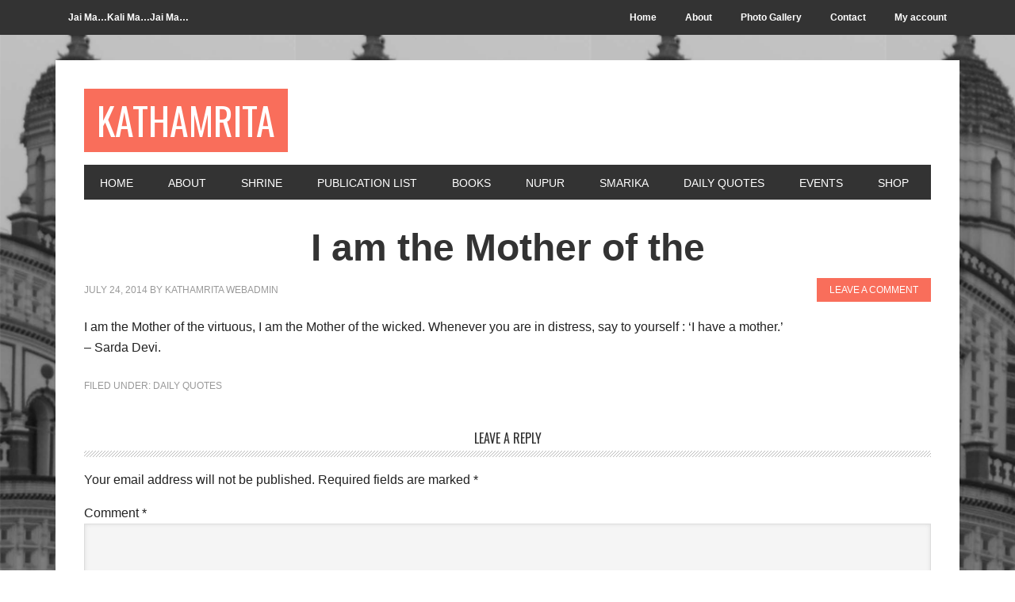

--- FILE ---
content_type: text/css
request_url: https://www.kathamrita.org/wp-content/cache/wpfc-minified/8n7y3v0p/272eq.css
body_size: 5788
content:
article,
aside,
details,
figcaption,
figure,
footer,
header,
hgroup,
main,
nav,
section,
summary {
display: block
}
audio,
canvas,
video {
display: inline-block
}
audio:not([controls]) {
display: none;
height: 0
}
[hidden] {
display: none
}
html {
font-family: sans-serif;
-ms-text-size-adjust: 100%;
-webkit-text-size-adjust: 100%
}
body {
margin: 0
}
a:focus {
outline: thin dotted
}
a:active,
a:hover {
outline: 0
}
h1 {
font-size: 2em;
margin: .67em 0
}
abbr[title] {
border-bottom: 1px dotted
}
b,
strong {
font-weight: bold
}
dfn {
font-style: italic
}
hr {
-moz-box-sizing: content-box;
box-sizing: content-box;
height: 0
}
mark {
background: #ff0;
color: #000
}
code,
kbd,
pre,
samp {
font-family: monospace, serif;
font-size: 1em
}
pre {
white-space: pre-wrap
}
q {
quotes: "\201C""\201D""\2018""\2019"
}
small {
font-size: 80%
}
sub,
sup {
font-size: 75%;
line-height: 0;
position: relative;
vertical-align: baseline
}
sup {
top: -0.5em
}
sub {
bottom: -0.25em
}
img {
border: 0
}
svg:not(:root) {
overflow: hidden
}
figure {
margin: 0
}
fieldset {
border: 1px solid silver;
margin: 0 2px;
padding: .35em .625em .75em
}
legend {
border: 0;
padding: 0
}
button,
input,
select,
textarea {
font-family: inherit;
font-size: 100%;
margin: 0
}
button,
input {
line-height: normal
}
button,
select {
text-transform: none
}
button,
html input[type="button"],
input[type="reset"],
input[type="submit"] {
-webkit-appearance: button;
cursor: pointer
}
button[disabled],
html input[disabled] {
cursor: default
}
input[type="checkbox"],
input[type="radio"] {
box-sizing: border-box;
padding: 0
}
input[type="search"] {
-webkit-appearance: textfield;
-moz-box-sizing: content-box;
-webkit-box-sizing: content-box;
box-sizing: content-box
}
input[type="search"]::-webkit-search-cancel-button,
input[type="search"]::-webkit-search-decoration {
-webkit-appearance: none
}
button::-moz-focus-inner,
input::-moz-focus-inner {
border: 0;
padding: 0
}
textarea {
overflow: auto;
vertical-align: top
}
table {
border-collapse: collapse;
border-spacing: 0
} *,
input[type="search"] {
-webkit-box-sizing: border-box;
-moz-box-sizing: border-box;
box-sizing: border-box;
} .clearfix:before,
.entry-content:before,
.entry:before,
.footer-widgets:before,
.nav-primary:before,
.nav-secondary:before,
.pagination:before,
.site-container:before,
.site-footer:before,
.site-header:before,
.site-inner:before,
.widget:before,
.wrap:before {
content: " ";
display: table;
}
.clearfix:after,
.entry-content:after,
.entry:after,
.footer-widgets:after,
.nav-primary:after,
.nav-secondary:after,
.pagination:after,
.site-container:after,
.site-footer:after,
.site-header:after,
.site-inner:after,
.widget:after,
.wrap:after {
clear: both;
content: " ";
display: table;
}  body {
background-color: #fff;
color: #222;
font-family: 'Helvetica Neue', Helvetica, Arial, sans-serif;
font-size: 16px;
font-weight: 300;
line-height: 1.625;
}
a,
button,
input:focus,
input[type="button"],
input[type="reset"],
input[type="submit"],
textarea:focus,
.button {
-webkit-transition: all 0.1s ease-in-out;
-moz-transition: all 0.1s ease-in-out;
-ms-transition: all 0.1s ease-in-out;
-o-transition: all 0.1s ease-in-out;
transition: all 0.1s ease-in-out;
}
::-moz-selection {
background-color: #333;
color: #fff;
}
::selection {
background-color: #333;
color: #fff;
}
a {
color: #f96e5b;
}
a:hover {
color: #222;
}
p {
margin: 0 0 16px;
padding: 0;
}
ol,
ul {
margin: 0;
padding: 0;
}
blockquote,
blockquote::before {
color: #999;
}
blockquote {
margin: 0;
padding: 24px 40px;
}
blockquote::before {
content: "\201C";
display: block;
font-size: 30px;
height: 0;
left: -20px;
position: relative;
top: -10px;
}
.entry-content code {
background-color: #333;
color: #ddd;
}
cite {
font-style: normal;
} h1,
h2,
h3,
h4,
h5,
h6 {
color: #333;
font-weight: 400;
line-height: 1.2;
margin: 0 0 16px;
padding: 0;
}
h1 {
font-size: 30px;
}
h2 {
font-size: 24px;
}
h3 {
font-size: 20px;
}
h4 {
font-size: 20px;
}
h5 {
font-size: 18px;
}
h6 {
font-size: 16px;
} embed,
iframe,
img,
object,
video,
.wp-caption {
max-width: 100%;
}
img {
height: auto;
}
.featured-content img,
.gallery img {
width: auto; } input,
select,
textarea {
background-color: #f5f5f5;
border: 1px solid #ddd;
box-shadow: 0 0 5px #ddd inset;
color: #999;
font-family: 'Helvetica Neue', Helvetica, Arial, sans-serif;
font-size: 14px;
padding: 16px;
width: 100%;
}
input[type="checkbox"],
input[type="radio"],
input[type="image"] {
width: auto;
}
input:focus,
textarea:focus {
border: 1px solid #999;
outline: none;
}
::-moz-placeholder {
color: #999;
opacity: 1;
}
::-webkit-input-placeholder {
color: #999;
}
button,
input[type="button"],
input[type="reset"],
input[type="submit"],
.button,
.entry-content .button {
background-color: #333;
border: none;
box-shadow: none;
color: #fff;
cursor: pointer;
padding: 16px 24px;
text-decoration: none;
text-transform: uppercase;
width: auto;
}
button:hover,
input:hover[type="button"],
input:hover[type="reset"],
input:hover[type="submit"],
.button:hover,
.entry-content .button:hover {
color: #fff;
background-color: #f96e5b;
}
.entry-content .button:hover {
color: #fff;
}
.button {
display: inline-block;
}
input[type="search"]::-webkit-search-cancel-button,
input[type="search"]::-webkit-search-results-button {
display: none;
} table {
border-collapse: collapse;
border-spacing: 0;
line-height: 2;
margin-bottom: 40px;
width: 100%;
}
tbody {
border-bottom: 1px solid #ddd;
}
th,
td {
text-align: left;
}
th {
font-weight: bold;
text-transform: uppercase;
}
td {
border-top: 1px solid #ddd;
padding: 6px 0;
}  .site-container {
background-color: #fff;
margin: 32px auto;
max-width: 1140px;
overflow: hidden;
padding: 36px;
}
.site-inner {
clear: both;
padding-top: 32px;
}
.wrap {
margin: 0 auto;
max-width: 1140px;
}  .content-sidebar-sidebar .content-sidebar-wrap,
.sidebar-content-sidebar .content-sidebar-wrap,
.sidebar-sidebar-content .content-sidebar-wrap {
width: 868px;
}
.content-sidebar-sidebar .content-sidebar-wrap {
float: left;
}
.sidebar-content-sidebar .content-sidebar-wrap,
.sidebar-sidebar-content .content-sidebar-wrap {
float: right;
} .content {
float: right;
width: 700px;
}
.content-sidebar .content,
.content-sidebar-sidebar .content,
.sidebar-content-sidebar .content {
float: left;
}
.content-sidebar-sidebar .content,
.sidebar-content-sidebar .content,
.sidebar-sidebar-content .content {
width: 500px;
}
.full-width-content .content {
width: 100%;
}
.metro-pro-landing .site-container {
max-width: 772px;
}
.metro-pro-landing .site-inner,
.metro-pro-landing .entry {
padding: 0;
} .sidebar-primary {
float: right;
width: 332px;
}
.sidebar-content .sidebar-primary,
.sidebar-sidebar-content .sidebar-primary {
float: left;
} .sidebar-secondary {
float: left;
width: 164px;
}
.content-sidebar-sidebar .sidebar-secondary {
float: right;
} .five-sixths,
.four-sixths,
.one-fourth,
.one-half,
.one-sixth,
.one-third,
.three-fourths,
.three-sixths,
.two-fourths,
.two-sixths,
.two-thirds {
float: left;
margin-left: 2.564102564102564%;
}
.one-half,
.three-sixths,
.two-fourths {
width: 48.717948717948715%;
}
.one-third,
.two-sixths {
width: 31.623931623931625%;
}
.four-sixths,
.two-thirds {
width: 65.81196581196582%;
}
.one-fourth {
width: 23.076923076923077%;
}
.three-fourths {
width: 74.35897435897436%;
}
.one-sixth {
width: 14.52991452991453%;
}
.five-sixths {
width: 82.90598290598291%;
}
.first {
clear: both;
margin-left: 0;
}  .avatar {
float: left;
}
.alignleft .avatar {
margin-right: 24px;
}
.alignright .avatar {
margin-left: 24px;
}
.search-form {
overflow: hidden;
width: 100%;
}
.search-form input[type="search"] {
background: #f5f5f5 url(//www.kathamrita.org/wp-content/themes/metro-pro/images/search.png) no-repeat 15px 16px;
background-size: 15px 15px;
padding: 16px 16px 16px 44px;
}
.search-form input[type="submit"] {
border: 0;
clip: rect(0, 0, 0, 0);
height: 1px;
margin: -1px;
padding: 0;
position: absolute;
width: 1px;
}
img.centered,
.aligncenter {
display: block;
margin: 0 auto 12px;
}
a.alignnone img,
img.alignnone {
margin-bottom: 12px;
}
.alignleft {
float: left;
text-align: left;
}
.alignright {
float: right;
text-align: right;
}
a.alignleft,
a.alignright {
max-width: 100%;
}
a.alignleft img,
img.alignleft,
.wp-caption.alignleft {
margin: 0 24px 12px 0;
}
a.alignright img,
img.alignright,
.wp-caption.alignright {
margin: 0 0 24px 24px;
}
.wp-caption-text {
font-size: 14px;
margin: 0;
text-align: center;
}
.widget_calendar table {
width: 100%;
}
.widget_calendar td {
text-align: center;
} .breadcrumb {
margin-bottom: 20px;
}
.archive-description,
.author-box,
.sticky {
background-color: #f5f5f5;
margin-bottom: 48px;
overflow: hidden;
padding: 32px;
}
.author-box p {
margin: 0;
}
.author-box .avatar {
margin-right: 24px;
}
.author-box h1 {
font-size: 16px;
margin-bottom: 4px;
} .entry-title {
font-size: 48px;
font-weight: 700;
text-align: center;
}
.entry-title a,
.sidebar .widget-title a {
color: #333;
text-decoration: none;
}
.entry-title a:hover {
color: #f96e5b;
}
.content .home-top .entry-title {
font-size: 24px;
}
.after-entry .widget-title,
.archive-title,
.comments-title,
.widget .entry-title {
font-size: 20px;
}
.comment-respond h3,
.entry-comments h3,
.widget-title {
background: url(//www.kathamrita.org/wp-content/themes/metro-pro/images/lines.png) bottom repeat-x;
font-family: 'Oswald', sans-serif;
font-size: 16px;
line-height: 1;
margin-bottom: 16px;
padding-bottom: 16px;
text-align: center;
text-transform: uppercase;
}
.comment-respond h3:before,
.entry-comments h3:before,
.widget-title:before {
margin-right: 10px;
}
.comment-respond h3:after,
.entry-comments h3:after,
.widget-title:after {
margin-left: 10px;
}
.after-entry .widget-title,
.enews-widget .widget-title {
background: none;
text-shadow: none;
}  .featured-content .entry {
background: none;
margin-bottom: 16px;
padding: 0;
}
.featured-content .entry p,
.home-bottom .featured-content {
margin-bottom: 0;
}
.featured-content .entry-title {
margin-bottom: 8px;
}
.home-bottom .featured-content .entry-title {
margin: 8px 0;
}
.home-bottom .featured-content .widget-title {
margin-bottom: 20px;
}
.home-bottom .featured-content .entry {
border-bottom: 5px solid #f5f5f5;
}
.metro-pro-home .home-bottom .entry {
margin-bottom: 20px;
padding-bottom: 20px;
}
.home-bottom .featured-content .entry-content p,
.home-bottom .featured-content img {
margin-bottom: 0;
}  .sidebar .enews-widget {
background-color: #333;
color: #fff;
padding: 28px 32px 32px;
}
.sidebar .enews-widget .widget-title {
color: #fff;
}
.sidebar .enews-widget input {
margin-bottom: 16px;
}
.sidebar .enews-widget input[type="submit"] {
background-color: #f96e5b;
color: #fff;
margin: 0;
width: 100%;
}
.sidebar .enews-widget input:hover[type="submit"] {
background-color: #fff;
color: #333;
}
.sidebar .enews-widget input {
background-color: #fff;
box-shadow: none;
margin-bottom: 12px;
}
.after-entry .enews-widget input {
width: 50%;
}
.after-entry .enews-widget input[type="submit"] {
width: auto;
} .latest-tweets ul li {
margin-bottom: 16px;
} .site-inner div.gform_wrapper input[type="text"],
.site-inner div.gform_wrapper textarea,
.site-inner div.gform_wrapper .ginput_complex label {
font-size: 16px;
padding: 16px;
}
.site-inner div.gform_wrapper .ginput_complex label {
padding: 0;
}
div.gform_wrapper li,
div.gform_wrapper form li {
margin: 16px 0 0;
}
.site-inner div.gform_wrapper input[type="submit"] {
font-size: 14px;
} img#wpstats {
display: none;
} .site-header {
background-color: #fff;
padding: 0;
overflow: hidden;
}
.header-image .site-header {
padding: 0;
} .title-area {
float: left;
padding: 0;
width: 360px;
}
.site-title {
font-family: 'Oswald', sans-serif;
font-size: 48px;
line-height: 1;
margin: 0 0 16px;
text-transform: uppercase;
}
.site-title a,
.site-title a:hover {
background-color: #f96e5b;
color: #fff;
display: inline-block;
padding: 16px;
text-decoration: none;
}
.site-description {
display: block;
height: 0;
margin-bottom: 0;
text-indent: -9999px;
} .header-full-width .title-area,
.header-full-width .site-title {
width: 100%;
}
.header-image .site-description,
.header-image .site-title a {
display: block;
text-indent: -9999px;
} .header-image .site-title,
.header-image .title-area {
min-height: 100px;
padding: 0;
}
.header-image .site-title a {
background-color: none;
max-width: 270px;
min-height: 80px;
padding: 0;
} .site-header .widget-area {
float: right;
width: 664px;
}
.site-header .search-form {
float: right;
margin-top: 16px;
width: 50%;
} .genesis-nav-menu {
clear: both;
color: #fff;
font-size: 14px;
line-height: 1;
margin: 0;
padding: 0;
width: 100%;
}
.genesis-nav-menu .menu-item {
border: none;
display: inline-block;
margin: 0;
padding: 0;
text-align: left;
}
.genesis-nav-menu a {
color: #fff;
display: block;
padding: 16px 20px 14px;
position: relative;
text-decoration: none;
}
.genesis-nav-menu a:hover,
.genesis-nav-menu .current-menu-item > a {
background-color: #f96e5b;
color: #fff;
}
.genesis-nav-menu .sub-menu {
left: -9999px;
margin: 0;
opacity: 0;
padding: 0;
position: absolute;
-webkit-transition: opacity .4s ease-in-out;
-moz-transition: opacity .4s ease-in-out;
-ms-transition: opacity .4s ease-in-out;
-o-transition: opacity .4s ease-in-out;
transition: opacity .4s ease-in-out;
width: 175px;
z-index: 99;
}
.genesis-nav-menu .sub-menu a {
background-color: #333;
font-size: 12px;
padding: 12px 16px;
position: relative;
width: 175px;
}
.genesis-nav-menu .sub-menu .sub-menu {
margin: -36px 0 0 174px;
}
.genesis-nav-menu .menu-item:hover {
position: static;
}
.genesis-nav-menu .menu-item:hover > .sub-menu {
left: auto;
opacity: 1;
}
.genesis-nav-menu > .right {
display: inline-block;
float: right;
list-style-type: none;
padding: 16px 20px 14px;
text-transform: uppercase;
}
.genesis-nav-menu > .right > a {
background: none;
display: inline;
padding: 0;
}
.genesis-nav-menu > .right > a:hover {
color: #f96e5b;
}
.genesis-nav-menu > .rss > a {
margin-left: 48px;
}
.genesis-nav-menu > .search {
padding: 0;
}
.genesis-nav-menu .search-form {
width: 100%;
}
.genesis-nav-menu .search-form input[type="search"] {
font-size: 12px;
padding: 14px 14px 14px 44px;
} .site-header ul.genesis-nav-menu {
background-color: #333;
}
.site-header .sub-menu .sub-menu {
margin-top: -55px;
} .nav-primary {
background-color: #333;
}
.nav-primary a {
text-transform: uppercase;
}
.nav-primary a:hover,
.nav-primary .current-menu-item > a {
color: #fff;
}
.nav-primary .sub-menu a {
padding: 16px 20px;
}
.nav-primary .sub-menu a:hover {
background-color: #f96e5b;
color: #fff;
}
.nav-primary .sub-menu .sub-menu {
margin: -44px 0 0 174px;
} .nav-secondary {
background-color: #333;
text-align: right;
}
.nav-secondary a {
font-size: 12px;
font-weight: 700;
line-height: 1;
padding: 16px;
}
.nav-secondary .sub-menu a:hover {
background-color: #f96e5b;
color: #fff;
}  .home-middle {
overflow: hidden;
}
.home-middle-left,
.home-middle-right {
width: 332px;
}
.home-middle-left {
float: left;
}
.home-middle-right {
float: right;
} .entry,
.page.page-template-page_blog-php .entry {
background: url(//www.kathamrita.org/wp-content/themes/metro-pro/images/lines.png) bottom repeat-x;
background-size: 8px 8px;
margin-bottom: 48px;
padding-bottom: 32px;
}
.page .entry {
background: none;
}
.single .entry {
background: none;
margin-bottom: 32px;
padding: 0;
}
.entry-content a {
color: #f96e5b;
}
.entry-content a:hover {
color: #333;
}
.entry-content ol,
.entry-content p,
.entry-content ul,
.quote-caption {
margin-bottom: 26px;
}
.entry-content ol li,
.entry-content ul li {
margin-left: 40px;
}
.entry-content ol > li {
list-style-type: decimal;
}
.entry-content ul > li {
list-style-type: disc;
}
.entry-content ol ol,
.entry-content ul ul,
.entry-content .wp-caption p {
margin-bottom: 0;
}
.entry-meta {
color: #999;
font-size: 12px;
text-transform: uppercase;
}
.entry-meta a {
color: #999;
text-decoration: none;
}
.entry-meta a:hover {
color: #222;
}
.entry-header .entry-meta {
margin-bottom: 24px;
}
.entry-meta .entry-comments::before {
margin: 0 6px 0 2px;
}
.entry-meta .entry-categories,
.entry-meta .entry-tags {
display: block;
}
.content .entry-meta .entry-comments-link {
float: right;
}
.content .entry-meta .entry-comments-link a {
background-color: #f96e5b;
color: #fff;
padding: 8px 16px;
}
.content .entry-meta .entry-comments-link a:hover {
background-color: #333;
color: #fff;
} .after-entry,
.after-entry .wrap {
overflow: hidden;
}
.after-entry {
background: url(//www.kathamrita.org/wp-content/themes/metro-pro/images/lines.png);
background-size: 8px 8px;
margin-top: 32px;
padding: 16px;
text-align: center;
}
.after-entry .wrap {
background-color: #fff;
padding: 32px;
}
.after-entry p {
margin-bottom: 20px;
} .archive-pagination {
font-size: 14px;
margin: 40px 0;
}
.archive-pagination li {
display: inline;
}
.archive-pagination li a {
background-color: #333;
color: #fff;
cursor: pointer;
display: inline-block;
padding: 8px 12px;
text-decoration: none;
}
.archive-pagination li a:hover,
.archive-pagination li.active a {
background-color: #f96e5b;
} .entry-comments,
.entry-pings {
margin-bottom: 40px;
}
p.form-submit,
.entry-comments .comment-author {
margin-bottom: 0;
}
.comment-respond input[type="email"],
.comment-respond input[type="text"],
.comment-respond input[type="url"] {
width: 50%
}
.comment-respond label {
display: block;
margin-right: 12px;
}
.comment-list li {
list-style-type: none;
margin-top: 24px;
padding: 32px;
}
.ping-list li {
list-style-type: none;
margin: 0;
padding: 20px 0;
}
.ping-list .reply {
display: none;
}
.comment-list li li {
margin-right: -32px;
}
.comment {
background-color: #f5f5f5;
border: 2px solid #fff;
border-right: none;
}
.comment-content {
clear: both;
}
.comment .avatar {
margin: 0 16px 24px 0;
}
.form-allowed-tags {
background-color: #f5f5f5;
font-size: 14px;
padding: 24px;
}
p.subscribe-to-comments {
padding: 24px 0 16px;
} .widget {
margin-bottom: 32px;
word-wrap: break-word;
}
.widget li {
border-bottom: 1px dotted #ececec;
margin-bottom: 10px;
padding-bottom: 10px;
text-align: left;
}
.widget ol > li {
list-style-position: inside;
list-style-type: decimal;
padding-left: 20px;
text-indent: -20px;
}
.widget ul > li {
list-style-type: none;
text-indent: 0;
}
.widget li li {
border: none;
margin: 0 0 0 30px;
padding: 0;
}
.widget ul > li:last-child,
.widget p:last-child {
margin-bottom: 0;
} .sidebar {
display: inline;
font-size: 15px;
}
.sidebar p:last-child,
.sidebar ul {
margin: 0;
}
.sidebar .search-form {
width: 100%;
}
a.social-buttons {
background-color: #333;
border-right: 1px solid #fff;
color: #fff;
float: left;
font-size: 10px;
overflow: hidden;
padding: 8px 0;
text-align: center;
text-decoration: none;
text-transform: uppercase;
width: 25%;
}
a.social-buttons.last {
border: none;
}
a.social-buttons:hover {
background-color: #f96e5b;
} .footer-widgets {
background-color: #fff;
clear: both;
font-size: 15px;
margin: 32px auto;
max-width: 1140px;
padding: 36px 36px 0;
}
.footer-widgets-1,
.footer-widgets-2,
.footer-widgets-3 {
width: 332px;
}
.footer-widgets-1 {
margin-right: 36px;
}
.footer-widgets-1,
.footer-widgets-2 {
float: left;
}
.footer-widgets-3 {
float: right;
}
.footer-widgets .widget {
margin-bottom: 36px;
}
.footer-widgets .search-form {
width: 100%;
} .site-footer {
background-color: #333;
color: #fff;
font-size: 12px;
font-weight: 700;
padding: 16px;
text-align: center;
}
.site-footer a {
color: #fff;
text-decoration: none;
}
.site-footer a:hover {
color: #f96e5b;
}
.site-footer p {
margin: 0;
}  .metro-pro-blue .entry-title a:hover,
.metro-pro-blue .genesis-nav-menu > .right > a:hover,
.metro-pro-blue .site-footer a:hover,
.metro-pro-blue a,
.metro-pro-blue h2 a:hover {
color: #5bb1f9;
}
.metro-pro-blue .entry-title a,
.metro-pro-blue .entry-meta a:hover,
.metro-pro-blue a:hover {
color: #222;
}
.metro-pro-blue .entry-meta a {
color: #999;
}
.metro-pro-blue .archive-pagination li a:hover,
.metro-pro-blue .button,
.metro-pro-blue .button:hover,
.metro-pro-blue .entry-comments-link a,
.metro-pro-blue .entry-comments-link a:hover,
.metro-pro-blue .genesis-nav-menu a,
.metro-pro-blue .site-footer a,
.metro-pro-blue .site-title a,
.metro-pro-blue .site-title a:hover,
.metro-pro-blue a.social-buttons {
color: #fff;
}
.metro-pro-blue h2 a,
.metro-pro-blue h2 a:visited {
color: #333;
}
.metro-pro-blue .archive-pagination li a:hover,
.metro-pro-blue .archive-pagination li.active a,
.metro-pro-blue .button:hover,
.metro-pro-blue .btn:hover,
.metro-pro-blue .content .entry-comments-link a,
.metro-pro-blue .enews-widget input:hover[type="submit"],
.metro-pro-blue .genesis-nav-menu .current-menu-item > a,
.metro-pro-blue .genesis-nav-menu a:hover,
.metro-pro-blue .sidebar .enews-widget input[type="submit"],
.metro-pro-blue .site-title a,
.metro-pro-blue a.social-buttons:hover,
.metro-pro-blue button:hover,
.metro-pro-blue input:hover[type="button"],
.metro-pro-blue input:hover[type="reset"],
.metro-pro-blue input:hover[type="submit"] {
background-color: #5bb1f9;
}
.metro-pro-blue .entry-comments-link a:hover {
background-color: #333;
}
.metro-pro-blue .sidebar .enews-widget input:hover[type="submit"] {
background-color: #fff;
}
.metro-pro-blue .genesis-nav-menu > .right > a,
.metro-pro-blue.header-image .site-title a {
background: none;
} .metro-pro-green .entry-title a:hover,
.metro-pro-green .genesis-nav-menu > .right > a:hover,
.metro-pro-green .site-footer a:hover,
.metro-pro-green a,
.metro-pro-green h2 a:hover {
color: #21c250;
}
.metro-pro-green .entry-title a,
.metro-pro-green .entry-meta a:hover,
.metro-pro-green a:hover {
color: #222;
}
.metro-pro-green .entry-meta a {
color: #999;
}
.metro-pro-green .archive-pagination li a:hover,
.metro-pro-green .button,
.metro-pro-green .button:hover,
.metro-pro-green .entry-comments-link a,
.metro-pro-green .entry-comments-link a:hover,
.metro-pro-green .genesis-nav-menu a,
.metro-pro-green .site-footer a,
.metro-pro-green .site-title a,
.metro-pro-green .site-title a:hover,
.metro-pro-green a.social-buttons {
color: #fff;
}
.metro-pro-green h2 a,
.metro-pro-green h2 a:visited {
color: #333;
}
.metro-pro-green .archive-pagination li a:hover,
.metro-pro-green .archive-pagination li.active a,
.metro-pro-green .button:hover,
.metro-pro-green .btn:hover,
.metro-pro-green .content .entry-comments-link a,
.metro-pro-green .enews-widget input:hover[type="submit"],
.metro-pro-green .genesis-nav-menu .current-menu-item > a,
.metro-pro-green .genesis-nav-menu a:hover,
.metro-pro-green .sidebar .enews-widget input[type="submit"],
.metro-pro-green .site-title a,
.metro-pro-green a.social-buttons:hover,
.metro-pro-green button:hover,
.metro-pro-green input:hover[type="button"],
.metro-pro-green input:hover[type="reset"],
.metro-pro-green input:hover[type="submit"] {
background-color: #21c250;
}
.metro-pro-green .entry-comments-link a:hover {
background-color: #333;
}
.metro-pro-green .sidebar .enews-widget input:hover[type="submit"] {
background-color: #fff;
}
.metro-pro-green .genesis-nav-menu > .right > a,
.metro-pro-green.header-image .site-title a {
background: none;
} .metro-pro-pink .entry-title a:hover,
.metro-pro-pink .genesis-nav-menu > .right > a:hover,
.metro-pro-pink .site-footer a:hover,
.metro-pro-pink a,
.metro-pro-pink h2 a:hover {
color: #d1548e;
}
.metro-pro-pink .entry-title a,
.metro-pro-pink .entry-meta a:hover,
.metro-pro-pink a:hover {
color: #222;
}
.metro-pro-pink .entry-meta a {
color: #999;
}
.metro-pro-pink .archive-pagination li a:hover,
.metro-pro-pink .button,
.metro-pro-pink .button:hover,
.metro-pro-pink .entry-comments-link a,
.metro-pro-pink .entry-comments-link a:hover,
.metro-pro-pink .genesis-nav-menu a,
.metro-pro-pink .site-footer a,
.metro-pro-pink .site-title a,
.metro-pro-pink .site-title a:hover,
.metro-pro-pink a.social-buttons {
color: #fff;
}
.metro-pro-pink h2 a,
.metro-pro-pink h2 a:visited {
color: #333;
}
.metro-pro-pink .archive-pagination li a:hover,
.metro-pro-pink .archive-pagination li.active a,
.metro-pro-pink .button:hover,
.metro-pro-pink .btn:hover,
.metro-pro-pink .content .entry-comments-link a,
.metro-pro-pink .enews-widget input:hover[type="submit"],
.metro-pro-pink .genesis-nav-menu .current-menu-item > a,
.metro-pro-pink .genesis-nav-menu a:hover,
.metro-pro-pink .sidebar .enews-widget input[type="submit"],
.metro-pro-pink .site-title a,
.metro-pro-pink a.social-buttons:hover,
.metro-pro-pink button:hover,
.metro-pro-pink input:hover[type="button"],
.metro-pro-pink input:hover[type="reset"],
.metro-pro-pink input:hover[type="submit"] {
background-color: #d1548e;
}
.metro-pro-pink .entry-comments-link a:hover {
background-color: #333;
}
.metro-pro-pink .sidebar .enews-widget input:hover[type="submit"] {
background-color: #fff;
}
.metro-pro-pink .genesis-nav-menu > .right > a,
.metro-pro-pink.header-image .site-title a {
background: none;
} .metro-pro-red .entry-title a:hover,
.metro-pro-red .genesis-nav-menu > .right > a:hover,
.metro-pro-red .site-footer a:hover,
.metro-pro-red a,
.metro-pro-red h2 a:hover {
color: #ef4f4f;
}
.metro-pro-red .entry-title a,
.metro-pro-red .entry-meta a:hover,
.metro-pro-red a:hover {
color: #222;
}
.metro-pro-red .entry-meta a {
color: #999;
}
.metro-pro-red .archive-pagination li a:hover,
.metro-pro-red .button,
.metro-pro-red .button:hover,
.metro-pro-red .entry-comments-link a,
.metro-pro-red .entry-comments-link a:hover,
.metro-pro-red .genesis-nav-menu a,
.metro-pro-red .site-footer a,
.metro-pro-red .site-title a,
.metro-pro-red .site-title a:hover,
.metro-pro-red a.social-buttons {
color: #fff;
}
.metro-pro-red h2 a,
.metro-pro-red h2 a:visited {
color: #333;
}
.metro-pro-red .archive-pagination li a:hover,
.metro-pro-red .archive-pagination li.active a,
.metro-pro-red .button:hover,
.metro-pro-red .btn:hover,
.metro-pro-red .content .entry-comments-link a,
.metro-pro-red .enews-widget input:hover[type="submit"],
.metro-pro-red .genesis-nav-menu .current-menu-item > a,
.metro-pro-red .genesis-nav-menu a:hover,
.metro-pro-red .sidebar .enews-widget input[type="submit"],
.metro-pro-red .site-title a,
.metro-pro-red a.social-buttons:hover,
.metro-pro-red button:hover,
.metro-pro-red input:hover[type="button"],
.metro-pro-red input:hover[type="reset"],
.metro-pro-red input:hover[type="submit"] {
background-color: #ef4f4f;
}
.metro-pro-red .entry-comments-link a:hover {
background-color: #333;
}
.metro-pro-red .sidebar .enews-widget input:hover[type="submit"] {
background-color: #fff;
}
.metro-pro-red .genesis-nav-menu > .right > a,
.metro-pro-red.header-image .site-title a {
background: none;
}
.related.products {
width: 100%;
float: left;
}
.woocommerce div.product form.cart div.quantity input[type="button"] {
background: #f96e5b;
border: 1px solid #f96e5b;
color: #fff;
transition: 0.5;
}
.woocommerce div.product form.cart div.quantity input[type="button"]:focus,
.woocommerce div.product form.cart div.quantity input[type="button"]:hover {
color: #fff;
border-color: #333;
background: #333;
}
.woocommerce .quantity input[type="number"] {
-moz-appearance: textfield;
background: none;
box-shadow: none;
cursor: not-allowed;
}
.woocommerce div.product form.cart .button {
vertical-align: middle;
float: left;
background: #333;
border-radius: 0;
height: 50px;
border: none;
font-size: 14px;
padding: 10px 15px;
transition: 0.5;
}
.woocommerce div.product form.cart .button:focus,
.woocommerce div.product form.cart .button:hover {
color: #fff;
background: #f96e5b;
}
.woocommerce ul.products li.product #respond input#submit,
.woocommerce ul.products li.product a.button,
.woocommerce ul.products li.product button.button,
.woocommerce ul.products li.product input.button {
color: #fff !important;
padding: 12px 15px;
background-color: #f96e5b;
font-size: 14px; 
transition: 0.5s;
}
.woocommerce #respond input#submit:focus,
.woocommerce a.button:focus,
.woocommerce button.button:focus,
.woocommerce input.button:focus,
.woocommerce #respond input#submit:hover,
.woocommerce a.button:hover,
.woocommerce button.button:hover,
.woocommerce input.button:hover {
color: #fff;
background-color: #333 !important;
} @media only screen and (-webkit-min-device-pixel-ratio: 1.5),
only screen and (-moz-min-device-pixel-ratio: 1.5),
only screen and (-o-min-device-pixel-ratio: 3/2),
only screen and (min-device-pixel-ratio: 1.5) {
.after-entry,
.comment-respond h3:after,
.comment-respond h3:before,
.entry-comments h3:after,
.entry-comments h3:before,
.entry,
.widget-title:after,
.widget-title:before {
background-image: url(//www.kathamrita.org/wp-content/themes/metro-pro/images/lines@2x.png);
}
.search-form input[type="search"] {
background-image: url(//www.kathamrita.org/wp-content/themes/metro-pro/images/search@2x.png);
}
}
@media only screen and (max-width: 1139px) {
.footer-widgets,
.site-container,
.wrap {
max-width: 960px;
}
.content-sidebar-sidebar .content-sidebar-wrap,
.sidebar-content-sidebar .content-sidebar-wrap,
.sidebar-sidebar-content .content-sidebar-wrap {
width: 688px;
}
.content {
width: 580px;
}
.site-header .widget-area {
width: 544px;
}
.content-sidebar-sidebar .content,
.sidebar-content-sidebar .content,
.sidebar-sidebar-content .content {
width: 380px;
}
.footer-widgets-1,
.footer-widgets-2,
.footer-widgets-3,
.home-middle-left,
.home-middle-right,
.sidebar-primary,
.title-area {
width: 272px;
}
}
@media only screen and (max-width: 1023px) {
.footer-widgets,
.site-container,
.wrap {
max-width: 772px;
}
.content-sidebar-sidebar .content-sidebar-wrap,
.content-sidebar-sidebar .content,
.content,
.footer-widgets-1,
.footer-widgets-2,
.footer-widgets-3,
.sidebar-content-sidebar .content-sidebar-wrap,
.sidebar-content-sidebar .content,
.sidebar-primary,
.sidebar-secondary,
.sidebar-sidebar-content .content-sidebar-wrap,
.sidebar-sidebar-content .content,
.site-header .widget-area,
.title-area {
width: 100%;
}
.header-image .site-title a {
float: none;
margin: 0 auto;
}
.entry-footer .entry-meta,
.sidebar .widget,
.site-header,
.entry-comments,
.comment-respond {
padding: 0;
}
.genesis-nav-menu li,
.site-header ul.genesis-nav-menu,
.site-header .search-form {
float: none;
}
.genesis-nav-menu,
.site-description,
.site-footer p,
.site-header hgroup,
.site-header .search-form,
.site-title {
text-align: center;
}
.genesis-nav-menu a {
padding: 16px;
}
.site-header .search-form {
margin: 16px auto;
width: 100%;
}
.genesis-nav-menu li.alignleft,
.genesis-nav-menu li.right {
display: none;
}
.entry-footer .entry-meta {
margin: 0;
padding-top: 12px;
}
.home-middle-left,
.home-middle-right {
width: 332px;
}
.sidebar .widget.enews-widget {
padding: 40px;
}
.footer-widgets-1 {
margin: 0;
}
.site-footer {
padding: 24px;
}
}
@media only screen and (max-width: 767px) {
body {
font-size: 14px;
}
.footer-widgets,
.site-container {
width: 94%;
}
.site-container {
padding: 20px 5%;
}
.five-sixths,
.four-sixths,
.home-middle-left,
.home-middle-right,
.one-fourth,
.one-half,
.one-sixth,
.one-third,
.three-fourths,
.three-sixths,
.two-fourths,
.two-sixths,
.two-thirds {
margin: 0;
width: 100%;
}
.genesis-nav-menu a,
.nav-primary .sub-menu a {
font-size: 12px;
padding: 12px;
}
.nav-secondary a,
.nav-secondary .sub-menu a {
font-size: 11px;
padding: 10px 8px;
}
.genesis-nav-menu .sub-menu .sub-menu {
margin: -31px 0 0 174px;
}
.nav-primary .sub-menu .sub-menu {
margin: -36px 0 0 174px;
}
.entry-title {
font-size: 30px;
}
.after-entry .enews-widget input,
.after-entry .enews-widget input[type="submit"] {
width: 100%;
margin-bottom: 10px;
}
.footer-widgets {
padding: 20px 5% 0;
}
}
@media only screen and (max-width: 480px) {
.content .entry-meta .entry-comments-link {
display: block;
float: none;
margin: 10px 0;
}
}
@media only screen and (max-width: 320px) {
.header-image .site-title a {
background-size: contain !important;
}
.site-title {
font-size: 36px;
}
}